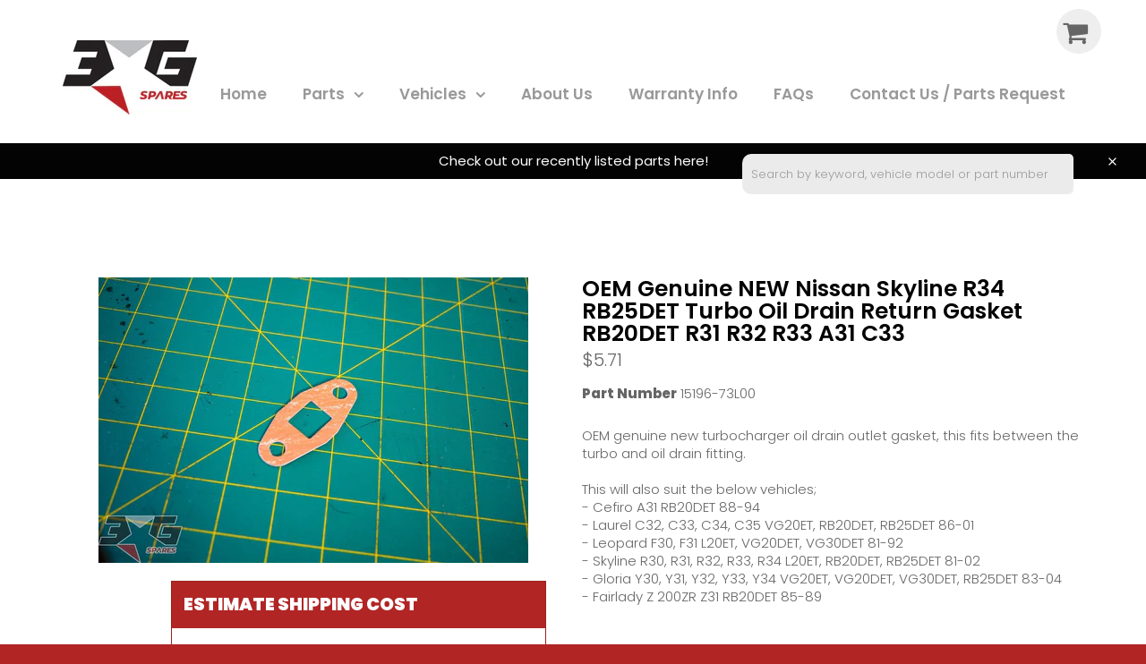

--- FILE ---
content_type: text/css
request_url: https://3gspares.co.nz/cdn/shop/t/2/compiled_assets/styles.css?v=16225
body_size: -339
content:
.shipping-panel-container{display:flex;width:100%;align-items:flex-start;flex-direction:row}.shipping-panel-spacer{padding:8px;width:101px;box-sizing:border-box;flex-shrink:0}.shipping-panel-item{margin:0 20px;flex:1 1 auto}.shipping-panel-item #shipping-panel{max-width:480px!important;margin:0 auto;width:auto}#shipping-panel{border:1px solid #9c2121}@media screen and (max-width:749px){.shipping-panel-spacer{display:none}.shipping-panel-item{margin:20px}}.tag-list{margin-top:10px}.tag-list__item{margin-right:10px}#shipping-panel{max-width:500px;border:1px solid #9c2121}#shipping-panel .panel-header{background:#b12525;color:#fff;font-family:Poppins,sans-serif;font-size:1.3em;text-transform:uppercase;font-weight:900;padding:13px}#shipping-panel .panel-body{padding:13px}#shipping-panel label{display:block;margin-bottom:0;margin-top:13px}#shipping-panel select{width:100%;display:block;margin-bottom:13px}#shipping-results{max-height:0;overflow:hidden;transition:all .5s ease-in-out 0s}#shipping-results.show{max-height:2000px}#shipping-results table{border:0}#shipping-results table tr td:nth-child(1){width:60%}#shipping-results table tr:nth-child(2n) td{background-color:#efefef}#shipping-results table tr:nth-child(odd) td{background-color:#f7f7f7}
/*# sourceMappingURL=/cdn/shop/t/2/compiled_assets/styles.css.map?v=16225 */


--- FILE ---
content_type: text/javascript
request_url: https://3gspares.co.nz/cdn/shop/t/2/compiled_assets/scripts.js?v=16225
body_size: 706
content:
(function(){var __sections__={};(function(){for(var i=0,s=document.getElementById("sections-script").getAttribute("data-sections").split(",");i<s.length;i++)__sections__[s[i]]=!0})(),function(){if(__sections__["cart-shipping-panel"])try{var recalculateShippingCost2=function(){var $shippingPanel=document.querySelector("#shipping-panel"),$addressProvinceWrapper=document.querySelector("#address-province-wrapper"),$addressCountry=document.querySelector("#address-country"),$addressProvince=document.querySelector("#address-province"),cartData=JSON.parse(document.querySelector("#CartJson-cart-template").innerText),items=cartData.items.map(function(x){return{ProductId:x.product_id,Price:x.price,Quantity:x.quantity}}),selectedCountry=$addressCountry.selectedOptions[0].value,selectedProvince=$addressProvince&&$addressProvinceWrapper.style.display==="block"?$addressProvince.selectedOptions[0].value:null,$shippingResults=document.querySelector("#shipping-results"),$noShippingResults=document.querySelector("#no-shipping-results");$noShippingResults.style.display="none",$shippingResults.className="",selectedCountry!="---"&&fetch(apiHost+"/api/shopify/carrier-service/shipping-panel",{method:"post",body:JSON.stringify({country:selectedCountry,province:selectedProvince,items:items}),headers:{"Content-Type":"application/json"}}).then(function(response){return response.json()}).then(function(data){if($shippingResults.innerHTML="",!data.length)$noShippingResults.style.display="block";else{for(var $table=document.createElement("table"),i=0;i<data.length;i++){var $tr=document.createElement("tr"),$td=document.createElement("td");$td.innerText=data[i].service_name,$tr.appendChild($td),$td=document.createElement("td"),$td.style.textAlign="right",$td.innerHTML="<b>"+Shopify.formatMoney(data[i].total_price)+"</b>",$tr.appendChild($td),$table.appendChild($tr)}$shippingResults.appendChild($table),$shippingResults.className="show"}})},onSelectedCountryChange2=function(e){var selectedCountry=this.selectedOptions[0],provinces=JSON.parse(selectedCountry.dataset.provinces),addressProvinceWrapper=document.querySelector("#address-province-wrapper");if(provinces.length){var addressProvince=document.querySelector("#address-province");addressProvince.innerHTML="";var blankOption=document.createElement("option");blankOption.value="---",blankOption.text="---",addressProvince.appendChild(blankOption);for(var i=0;i<provinces.length;i++){var option=document.createElement("option");option.value=provinces[i][0],option.text=provinces[i][1],addressProvince.appendChild(option)}addressProvinceWrapper.style.display="block",document.querySelector("#shipping-results").className=""}else addressProvinceWrapper.style.display="none",recalculateShippingCost2()},recalculateShippingCost=recalculateShippingCost2,onSelectedCountryChange=onSelectedCountryChange2,apiHost=document.querySelector("#shipping-panel").dataset.apiHost,Shopify=Shopify||{};Shopify.money_format="${{amount}}",Shopify.formatMoney=function(cents,format){typeof cents=="string"&&(cents=cents.replace(".",""));var value="",placeholderRegex=/\{\{\s*(\w+)\s*\}\}/,formatString=format||this.money_format;function defaultOption(opt,def){return typeof opt=="undefined"?def:opt}function formatWithDelimiters(number,precision,thousands,decimal){if(precision=defaultOption(precision,2),thousands=defaultOption(thousands,","),decimal=defaultOption(decimal,"."),isNaN(number)||number==null)return 0;number=(number/100).toFixed(precision);var parts=number.split("."),dollars=parts[0].replace(/(\d)(?=(\d\d\d)+(?!\d))/g,"$1"+thousands),cents2=parts[1]?decimal+parts[1]:"";return dollars+cents2}switch(formatString.match(placeholderRegex)[1]){case"amount":value=formatWithDelimiters(cents,2);break;case"amount_no_decimals":value=formatWithDelimiters(cents,0);break;case"amount_with_comma_separator":value=formatWithDelimiters(cents,2,".",",");break;case"amount_no_decimals_with_comma_separator":value=formatWithDelimiters(cents,0,".",",");break}return formatString.replace(placeholderRegex,value)},document.querySelector("#address-country").addEventListener("change",onSelectedCountryChange2),document.querySelector("#address-province").addEventListener("change",recalculateShippingCost2),console.log("hi"),document.querySelector("#address-country").value="---",onSelectedCountryChange2.call(document.querySelector("#address-country"))}catch(e){console.error(e)}}(),function(){if(__sections__["product-template"])try{var recalculateShippingCost2=function(){console.log("recalculateShippingCost");var $shippingPanel=document.querySelector("#shipping-panel"),$addressProvinceWrapper=document.querySelector("#address-province-wrapper"),$addressCountry=document.querySelector("#address-country"),$addressProvince=document.querySelector("#address-province"),productData=JSON.parse(document.querySelector("#ProductJson-product-template").innerText),items=[{ProductId:productData.id,Price:productData.price,Quantity:1}],selectedCountry=$addressCountry.selectedOptions[0].value,selectedProvince=$addressProvince&&$addressProvinceWrapper.style.display==="block"?$addressProvince.selectedOptions[0].value:null,$shippingResults=document.querySelector("#shipping-results"),$noShippingResults=document.querySelector("#no-shipping-results");$noShippingResults.style.display="none",$shippingResults.className="",selectedCountry!="---"&&fetch(apiHost+"/api/shopify/carrier-service/shipping-panel",{method:"post",body:JSON.stringify({country:selectedCountry,province:selectedProvince,items:items}),headers:{"Content-Type":"application/json"}}).then(function(response){return response.json()}).then(function(data){if($shippingResults.innerHTML="",!data.length)$noShippingResults.style.display="block";else{for(var $table=document.createElement("table"),i=0;i<data.length;i++){var $tr=document.createElement("tr"),$td=document.createElement("td");$td.innerText=data[i].service_name,$tr.appendChild($td),$td=document.createElement("td"),$td.style.textAlign="right",$td.innerHTML="<b>"+Shopify.formatMoney(data[i].total_price)+"</b>",$tr.appendChild($td),$table.appendChild($tr)}$shippingResults.appendChild($table),$shippingResults.className="show"}})},onSelectedCountryChange2=function(e){var selectedCountry=this.selectedOptions[0],provinces=JSON.parse(selectedCountry.dataset.provinces),addressProvinceWrapper=document.querySelector("#address-province-wrapper");if(provinces.length){var addressProvince=document.querySelector("#address-province");addressProvince.innerHTML="";var blankOption=document.createElement("option");blankOption.value="---",blankOption.text="---",addressProvince.appendChild(blankOption);for(var i=0;i<provinces.length;i++){var option=document.createElement("option");option.value=provinces[i][0],option.text=provinces[i][1],addressProvince.appendChild(option)}addressProvinceWrapper.style.display="block",document.querySelector("#shipping-results").className=""}else addressProvinceWrapper.style.display="none",recalculateShippingCost2()},recalculateShippingCost=recalculateShippingCost2,onSelectedCountryChange=onSelectedCountryChange2,apiHost=document.querySelector("#shipping-panel").dataset.apiHost,Shopify=Shopify||{};Shopify.money_format="${{amount}}",Shopify.formatMoney=function(cents,format){typeof cents=="string"&&(cents=cents.replace(".",""));var value="",placeholderRegex=/\{\{\s*(\w+)\s*\}\}/,formatString=format||this.money_format;function defaultOption(opt,def){return typeof opt=="undefined"?def:opt}function formatWithDelimiters(number,precision,thousands,decimal){if(precision=defaultOption(precision,2),thousands=defaultOption(thousands,","),decimal=defaultOption(decimal,"."),isNaN(number)||number==null)return 0;number=(number/100).toFixed(precision);var parts=number.split("."),dollars=parts[0].replace(/(\d)(?=(\d\d\d)+(?!\d))/g,"$1"+thousands),cents2=parts[1]?decimal+parts[1]:"";return dollars+cents2}switch(formatString.match(placeholderRegex)[1]){case"amount":value=formatWithDelimiters(cents,2);break;case"amount_no_decimals":value=formatWithDelimiters(cents,0);break;case"amount_with_comma_separator":value=formatWithDelimiters(cents,2,".",",");break;case"amount_no_decimals_with_comma_separator":value=formatWithDelimiters(cents,0,".",",");break}return formatString.replace(placeholderRegex,value)},document.querySelector("#address-country").addEventListener("change",onSelectedCountryChange2),document.querySelector("#address-province").addEventListener("change",recalculateShippingCost2),document.querySelector("#address-country").value="---",onSelectedCountryChange2.call(document.querySelector("#address-country"))}catch(e){console.error(e)}}(),function(){if(__sections__["shipping-panel"])try{var recalculateShippingCost2=function(){var $shippingPanel=document.querySelector("#shipping-panel"),$addressProvinceWrapper=document.querySelector("#address-province-wrapper"),$addressCountry=document.querySelector("#address-country"),$addressProvince=document.querySelector("#address-province"),productData=JSON.parse(document.querySelector("#ProductJson-product-template").innerText),items=[{ProductId:productData.id,Price:productData.price,Quantity:1}],selectedCountry=$addressCountry.selectedOptions[0].value,selectedProvince=$addressProvince&&$addressProvinceWrapper.style.display==="block"?$addressProvince.selectedOptions[0].value:null,$shippingResults=document.querySelector("#shipping-results");$shippingResults.className="",fetch(apiHost+"/api/shopify/carrier-service/shipping-panel",{method:"post",body:JSON.stringify({country:selectedCountry,province:selectedProvince,items:items}),headers:{"Content-Type":"application/json"}}).then(function(response){return response.json()}).then(function(data){$shippingResults.innerHTML="";for(var $table=document.createElement("table"),i=0;i<data.length;i++){var $tr=document.createElement("tr"),$td=document.createElement("td");$td.innerText=data[i].service_name,$tr.appendChild($td),$td=document.createElement("td"),$td.style.textAlign="right",$td.innerHTML="<b>"+Shopify.formatMoney(data[i].total_price)+"</b> excl GST",$tr.appendChild($td),$table.appendChild($tr)}$shippingResults.appendChild($table),$shippingResults.className="show"})},recalculateShippingCost=recalculateShippingCost2,apiHost=document.querySelector("#shipping-panel").dataset.apiHost,Shopify=Shopify||{};Shopify.money_format="${{amount}}",Shopify.formatMoney=function(cents,format){typeof cents=="string"&&(cents=cents.replace(".",""));var value="",placeholderRegex=/\{\{\s*(\w+)\s*\}\}/,formatString=format||this.money_format;function defaultOption(opt,def){return typeof opt=="undefined"?def:opt}function formatWithDelimiters(number,precision,thousands,decimal){if(precision=defaultOption(precision,2),thousands=defaultOption(thousands,","),decimal=defaultOption(decimal,"."),isNaN(number)||number==null)return 0;number=(number/100).toFixed(precision);var parts=number.split("."),dollars=parts[0].replace(/(\d)(?=(\d\d\d)+(?!\d))/g,"$1"+thousands),cents2=parts[1]?decimal+parts[1]:"";return dollars+cents2}switch(formatString.match(placeholderRegex)[1]){case"amount":value=formatWithDelimiters(cents,2);break;case"amount_no_decimals":value=formatWithDelimiters(cents,0);break;case"amount_with_comma_separator":value=formatWithDelimiters(cents,2,".",",");break;case"amount_no_decimals_with_comma_separator":value=formatWithDelimiters(cents,0,".",",");break}return formatString.replace(placeholderRegex,value)},document.querySelector("#address-country").addEventListener("change",function(e){var selectedCountry=this.selectedOptions[0],provinces=JSON.parse(selectedCountry.dataset.provinces),addressProvinceWrapper=document.querySelector("#address-province-wrapper");if(provinces.length){var addressProvince=document.querySelector("#address-province");addressProvince.innerHTML="";var blankOption=document.createElement("option");blankOption.value="---",blankOption.text="---",addressProvince.appendChild(blankOption);for(var i=0;i<provinces.length;i++){var option=document.createElement("option");option.value=provinces[i][0],option.text=provinces[i][1],addressProvince.appendChild(option)}addressProvinceWrapper.style.display="block",document.querySelector("#shipping-results").className=""}else addressProvinceWrapper.style.display="none",recalculateShippingCost2()}),document.querySelector("#address-province").addEventListener("change",function(e){recalculateShippingCost2()})}catch(e){console.error(e)}}()})();
//# sourceMappingURL=/cdn/shop/t/2/compiled_assets/scripts.js.map?v=16225
